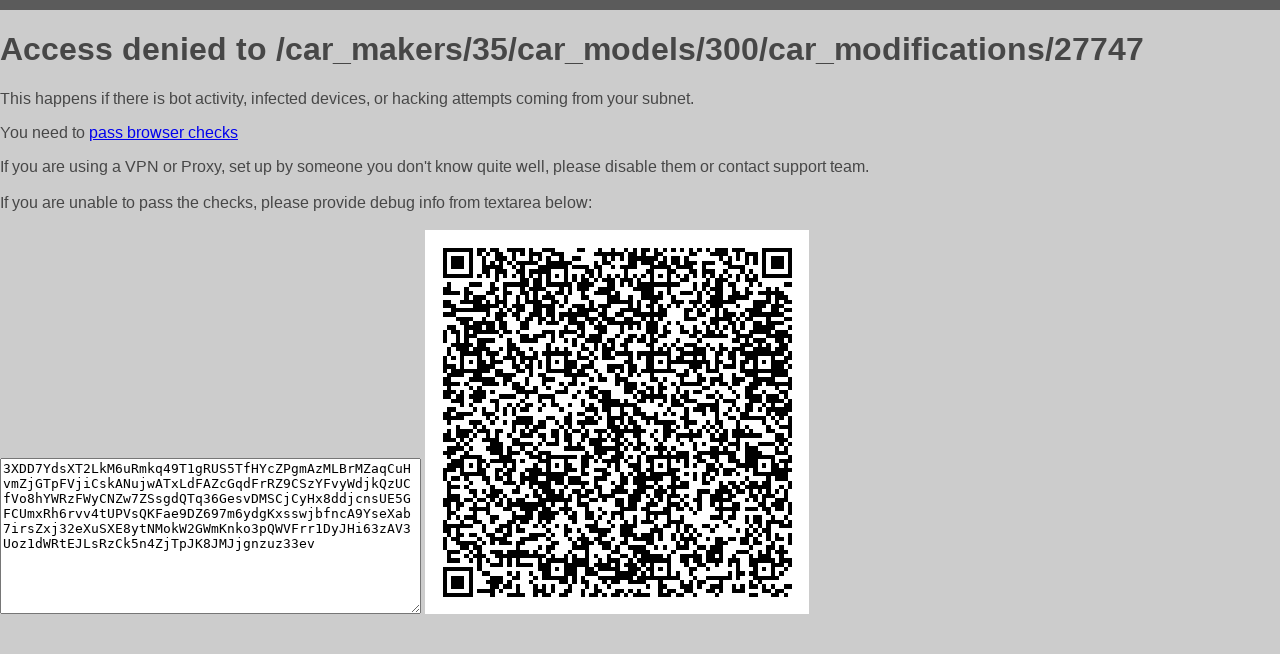

--- FILE ---
content_type: text/html; charset=utf-8
request_url: http://avtomag69.ru/car_makers/35/car_models/300/car_modifications/27747
body_size: 1146
content:
<!DOCTYPE html PUBLIC "-//W3C//DTD HTML 4.01//EN">
<html>
<head>
    <meta http-equiv="content-type" content="text/html; charset=utf-8" />
	<meta name="ROBOTS" content="NOINDEX, NOFOLLOW" />
	<meta http-equiv="Cache-control" content="no-cache, must-revalidate" />
    <title>Access Denied</title>
  <style type="text/css">
 body {
      font-family: Arial, sans-serif;
      font-size: 100%;
      background: #CCCCCC;
      border-top: 10px solid #5B5B5B;
      padding: 0;
      margin:0;
      color:#474747;
  }
  </style>
</head>
<body>
    <h1>Access denied to /car_makers/35/car_models/300/car_modifications/27747 </h1>
<p>This happens if there is bot activity, infected devices, or hacking attempts coming from your subnet.<br>
<p>You need to <a href="https://check81673.nodacdn.net/?bl-info=[base64]">pass browser checks</a><br>
<p>If you are using a VPN or Proxy, set up by someone you don't know quite well, please disable them or
contact support team.<br><br>
If you are unable to pass the checks, please provide debug info from textarea below:<br><br>
<textarea cols=50 rows=10 readonly>[base64]</textarea>
<img src="/.abcp-show-bimg/[base64]">
<br>
</p>
<p>
<!--You can also try <a href="https://geoinfo.cpv1.pro/lmnb5ZR9f2bRK8F8D4b/autocheck.dyn?blre=2&wmdrastf=hC5BctqmT2P&supinfo=[base64]">to
 pass an automatic check</a> but with no guarantee.</p> -->
</body>
</html>
